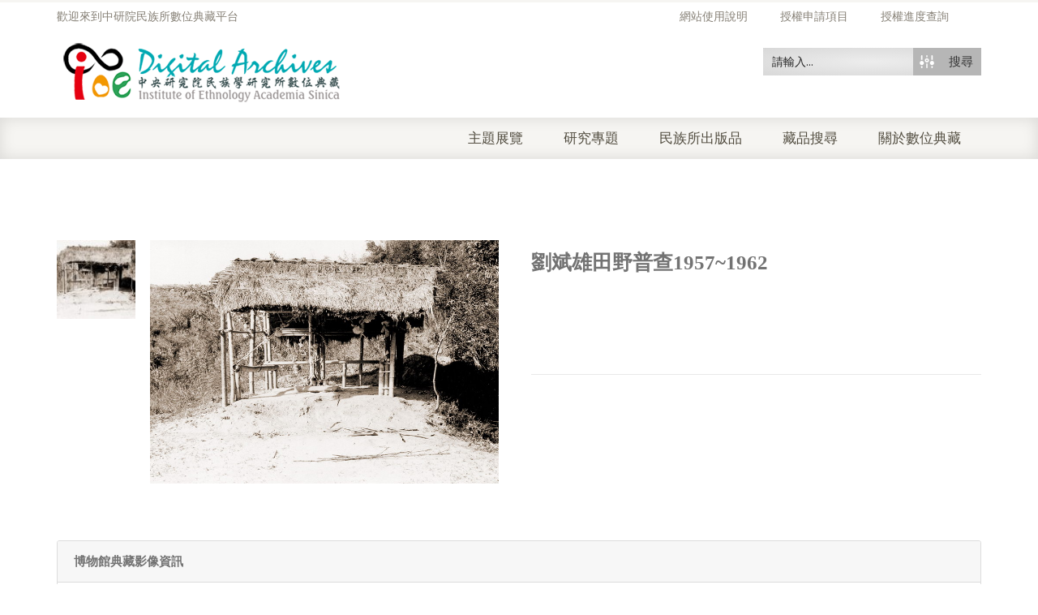

--- FILE ---
content_type: text/html; charset=utf-8
request_url: https://www.google.com/recaptcha/api2/anchor?ar=1&k=6LfivDYcAAAAACk_eYFiSzYor4TD32tzTYiJMFGs&co=aHR0cHM6Ly9pYW50aHJvLmlvZS5zaW5pY2EuZWR1LnR3OjQ0Mw..&hl=en&v=PoyoqOPhxBO7pBk68S4YbpHZ&size=normal&anchor-ms=20000&execute-ms=30000&cb=x9358jl65p8s
body_size: 49398
content:
<!DOCTYPE HTML><html dir="ltr" lang="en"><head><meta http-equiv="Content-Type" content="text/html; charset=UTF-8">
<meta http-equiv="X-UA-Compatible" content="IE=edge">
<title>reCAPTCHA</title>
<style type="text/css">
/* cyrillic-ext */
@font-face {
  font-family: 'Roboto';
  font-style: normal;
  font-weight: 400;
  font-stretch: 100%;
  src: url(//fonts.gstatic.com/s/roboto/v48/KFO7CnqEu92Fr1ME7kSn66aGLdTylUAMa3GUBHMdazTgWw.woff2) format('woff2');
  unicode-range: U+0460-052F, U+1C80-1C8A, U+20B4, U+2DE0-2DFF, U+A640-A69F, U+FE2E-FE2F;
}
/* cyrillic */
@font-face {
  font-family: 'Roboto';
  font-style: normal;
  font-weight: 400;
  font-stretch: 100%;
  src: url(//fonts.gstatic.com/s/roboto/v48/KFO7CnqEu92Fr1ME7kSn66aGLdTylUAMa3iUBHMdazTgWw.woff2) format('woff2');
  unicode-range: U+0301, U+0400-045F, U+0490-0491, U+04B0-04B1, U+2116;
}
/* greek-ext */
@font-face {
  font-family: 'Roboto';
  font-style: normal;
  font-weight: 400;
  font-stretch: 100%;
  src: url(//fonts.gstatic.com/s/roboto/v48/KFO7CnqEu92Fr1ME7kSn66aGLdTylUAMa3CUBHMdazTgWw.woff2) format('woff2');
  unicode-range: U+1F00-1FFF;
}
/* greek */
@font-face {
  font-family: 'Roboto';
  font-style: normal;
  font-weight: 400;
  font-stretch: 100%;
  src: url(//fonts.gstatic.com/s/roboto/v48/KFO7CnqEu92Fr1ME7kSn66aGLdTylUAMa3-UBHMdazTgWw.woff2) format('woff2');
  unicode-range: U+0370-0377, U+037A-037F, U+0384-038A, U+038C, U+038E-03A1, U+03A3-03FF;
}
/* math */
@font-face {
  font-family: 'Roboto';
  font-style: normal;
  font-weight: 400;
  font-stretch: 100%;
  src: url(//fonts.gstatic.com/s/roboto/v48/KFO7CnqEu92Fr1ME7kSn66aGLdTylUAMawCUBHMdazTgWw.woff2) format('woff2');
  unicode-range: U+0302-0303, U+0305, U+0307-0308, U+0310, U+0312, U+0315, U+031A, U+0326-0327, U+032C, U+032F-0330, U+0332-0333, U+0338, U+033A, U+0346, U+034D, U+0391-03A1, U+03A3-03A9, U+03B1-03C9, U+03D1, U+03D5-03D6, U+03F0-03F1, U+03F4-03F5, U+2016-2017, U+2034-2038, U+203C, U+2040, U+2043, U+2047, U+2050, U+2057, U+205F, U+2070-2071, U+2074-208E, U+2090-209C, U+20D0-20DC, U+20E1, U+20E5-20EF, U+2100-2112, U+2114-2115, U+2117-2121, U+2123-214F, U+2190, U+2192, U+2194-21AE, U+21B0-21E5, U+21F1-21F2, U+21F4-2211, U+2213-2214, U+2216-22FF, U+2308-230B, U+2310, U+2319, U+231C-2321, U+2336-237A, U+237C, U+2395, U+239B-23B7, U+23D0, U+23DC-23E1, U+2474-2475, U+25AF, U+25B3, U+25B7, U+25BD, U+25C1, U+25CA, U+25CC, U+25FB, U+266D-266F, U+27C0-27FF, U+2900-2AFF, U+2B0E-2B11, U+2B30-2B4C, U+2BFE, U+3030, U+FF5B, U+FF5D, U+1D400-1D7FF, U+1EE00-1EEFF;
}
/* symbols */
@font-face {
  font-family: 'Roboto';
  font-style: normal;
  font-weight: 400;
  font-stretch: 100%;
  src: url(//fonts.gstatic.com/s/roboto/v48/KFO7CnqEu92Fr1ME7kSn66aGLdTylUAMaxKUBHMdazTgWw.woff2) format('woff2');
  unicode-range: U+0001-000C, U+000E-001F, U+007F-009F, U+20DD-20E0, U+20E2-20E4, U+2150-218F, U+2190, U+2192, U+2194-2199, U+21AF, U+21E6-21F0, U+21F3, U+2218-2219, U+2299, U+22C4-22C6, U+2300-243F, U+2440-244A, U+2460-24FF, U+25A0-27BF, U+2800-28FF, U+2921-2922, U+2981, U+29BF, U+29EB, U+2B00-2BFF, U+4DC0-4DFF, U+FFF9-FFFB, U+10140-1018E, U+10190-1019C, U+101A0, U+101D0-101FD, U+102E0-102FB, U+10E60-10E7E, U+1D2C0-1D2D3, U+1D2E0-1D37F, U+1F000-1F0FF, U+1F100-1F1AD, U+1F1E6-1F1FF, U+1F30D-1F30F, U+1F315, U+1F31C, U+1F31E, U+1F320-1F32C, U+1F336, U+1F378, U+1F37D, U+1F382, U+1F393-1F39F, U+1F3A7-1F3A8, U+1F3AC-1F3AF, U+1F3C2, U+1F3C4-1F3C6, U+1F3CA-1F3CE, U+1F3D4-1F3E0, U+1F3ED, U+1F3F1-1F3F3, U+1F3F5-1F3F7, U+1F408, U+1F415, U+1F41F, U+1F426, U+1F43F, U+1F441-1F442, U+1F444, U+1F446-1F449, U+1F44C-1F44E, U+1F453, U+1F46A, U+1F47D, U+1F4A3, U+1F4B0, U+1F4B3, U+1F4B9, U+1F4BB, U+1F4BF, U+1F4C8-1F4CB, U+1F4D6, U+1F4DA, U+1F4DF, U+1F4E3-1F4E6, U+1F4EA-1F4ED, U+1F4F7, U+1F4F9-1F4FB, U+1F4FD-1F4FE, U+1F503, U+1F507-1F50B, U+1F50D, U+1F512-1F513, U+1F53E-1F54A, U+1F54F-1F5FA, U+1F610, U+1F650-1F67F, U+1F687, U+1F68D, U+1F691, U+1F694, U+1F698, U+1F6AD, U+1F6B2, U+1F6B9-1F6BA, U+1F6BC, U+1F6C6-1F6CF, U+1F6D3-1F6D7, U+1F6E0-1F6EA, U+1F6F0-1F6F3, U+1F6F7-1F6FC, U+1F700-1F7FF, U+1F800-1F80B, U+1F810-1F847, U+1F850-1F859, U+1F860-1F887, U+1F890-1F8AD, U+1F8B0-1F8BB, U+1F8C0-1F8C1, U+1F900-1F90B, U+1F93B, U+1F946, U+1F984, U+1F996, U+1F9E9, U+1FA00-1FA6F, U+1FA70-1FA7C, U+1FA80-1FA89, U+1FA8F-1FAC6, U+1FACE-1FADC, U+1FADF-1FAE9, U+1FAF0-1FAF8, U+1FB00-1FBFF;
}
/* vietnamese */
@font-face {
  font-family: 'Roboto';
  font-style: normal;
  font-weight: 400;
  font-stretch: 100%;
  src: url(//fonts.gstatic.com/s/roboto/v48/KFO7CnqEu92Fr1ME7kSn66aGLdTylUAMa3OUBHMdazTgWw.woff2) format('woff2');
  unicode-range: U+0102-0103, U+0110-0111, U+0128-0129, U+0168-0169, U+01A0-01A1, U+01AF-01B0, U+0300-0301, U+0303-0304, U+0308-0309, U+0323, U+0329, U+1EA0-1EF9, U+20AB;
}
/* latin-ext */
@font-face {
  font-family: 'Roboto';
  font-style: normal;
  font-weight: 400;
  font-stretch: 100%;
  src: url(//fonts.gstatic.com/s/roboto/v48/KFO7CnqEu92Fr1ME7kSn66aGLdTylUAMa3KUBHMdazTgWw.woff2) format('woff2');
  unicode-range: U+0100-02BA, U+02BD-02C5, U+02C7-02CC, U+02CE-02D7, U+02DD-02FF, U+0304, U+0308, U+0329, U+1D00-1DBF, U+1E00-1E9F, U+1EF2-1EFF, U+2020, U+20A0-20AB, U+20AD-20C0, U+2113, U+2C60-2C7F, U+A720-A7FF;
}
/* latin */
@font-face {
  font-family: 'Roboto';
  font-style: normal;
  font-weight: 400;
  font-stretch: 100%;
  src: url(//fonts.gstatic.com/s/roboto/v48/KFO7CnqEu92Fr1ME7kSn66aGLdTylUAMa3yUBHMdazQ.woff2) format('woff2');
  unicode-range: U+0000-00FF, U+0131, U+0152-0153, U+02BB-02BC, U+02C6, U+02DA, U+02DC, U+0304, U+0308, U+0329, U+2000-206F, U+20AC, U+2122, U+2191, U+2193, U+2212, U+2215, U+FEFF, U+FFFD;
}
/* cyrillic-ext */
@font-face {
  font-family: 'Roboto';
  font-style: normal;
  font-weight: 500;
  font-stretch: 100%;
  src: url(//fonts.gstatic.com/s/roboto/v48/KFO7CnqEu92Fr1ME7kSn66aGLdTylUAMa3GUBHMdazTgWw.woff2) format('woff2');
  unicode-range: U+0460-052F, U+1C80-1C8A, U+20B4, U+2DE0-2DFF, U+A640-A69F, U+FE2E-FE2F;
}
/* cyrillic */
@font-face {
  font-family: 'Roboto';
  font-style: normal;
  font-weight: 500;
  font-stretch: 100%;
  src: url(//fonts.gstatic.com/s/roboto/v48/KFO7CnqEu92Fr1ME7kSn66aGLdTylUAMa3iUBHMdazTgWw.woff2) format('woff2');
  unicode-range: U+0301, U+0400-045F, U+0490-0491, U+04B0-04B1, U+2116;
}
/* greek-ext */
@font-face {
  font-family: 'Roboto';
  font-style: normal;
  font-weight: 500;
  font-stretch: 100%;
  src: url(//fonts.gstatic.com/s/roboto/v48/KFO7CnqEu92Fr1ME7kSn66aGLdTylUAMa3CUBHMdazTgWw.woff2) format('woff2');
  unicode-range: U+1F00-1FFF;
}
/* greek */
@font-face {
  font-family: 'Roboto';
  font-style: normal;
  font-weight: 500;
  font-stretch: 100%;
  src: url(//fonts.gstatic.com/s/roboto/v48/KFO7CnqEu92Fr1ME7kSn66aGLdTylUAMa3-UBHMdazTgWw.woff2) format('woff2');
  unicode-range: U+0370-0377, U+037A-037F, U+0384-038A, U+038C, U+038E-03A1, U+03A3-03FF;
}
/* math */
@font-face {
  font-family: 'Roboto';
  font-style: normal;
  font-weight: 500;
  font-stretch: 100%;
  src: url(//fonts.gstatic.com/s/roboto/v48/KFO7CnqEu92Fr1ME7kSn66aGLdTylUAMawCUBHMdazTgWw.woff2) format('woff2');
  unicode-range: U+0302-0303, U+0305, U+0307-0308, U+0310, U+0312, U+0315, U+031A, U+0326-0327, U+032C, U+032F-0330, U+0332-0333, U+0338, U+033A, U+0346, U+034D, U+0391-03A1, U+03A3-03A9, U+03B1-03C9, U+03D1, U+03D5-03D6, U+03F0-03F1, U+03F4-03F5, U+2016-2017, U+2034-2038, U+203C, U+2040, U+2043, U+2047, U+2050, U+2057, U+205F, U+2070-2071, U+2074-208E, U+2090-209C, U+20D0-20DC, U+20E1, U+20E5-20EF, U+2100-2112, U+2114-2115, U+2117-2121, U+2123-214F, U+2190, U+2192, U+2194-21AE, U+21B0-21E5, U+21F1-21F2, U+21F4-2211, U+2213-2214, U+2216-22FF, U+2308-230B, U+2310, U+2319, U+231C-2321, U+2336-237A, U+237C, U+2395, U+239B-23B7, U+23D0, U+23DC-23E1, U+2474-2475, U+25AF, U+25B3, U+25B7, U+25BD, U+25C1, U+25CA, U+25CC, U+25FB, U+266D-266F, U+27C0-27FF, U+2900-2AFF, U+2B0E-2B11, U+2B30-2B4C, U+2BFE, U+3030, U+FF5B, U+FF5D, U+1D400-1D7FF, U+1EE00-1EEFF;
}
/* symbols */
@font-face {
  font-family: 'Roboto';
  font-style: normal;
  font-weight: 500;
  font-stretch: 100%;
  src: url(//fonts.gstatic.com/s/roboto/v48/KFO7CnqEu92Fr1ME7kSn66aGLdTylUAMaxKUBHMdazTgWw.woff2) format('woff2');
  unicode-range: U+0001-000C, U+000E-001F, U+007F-009F, U+20DD-20E0, U+20E2-20E4, U+2150-218F, U+2190, U+2192, U+2194-2199, U+21AF, U+21E6-21F0, U+21F3, U+2218-2219, U+2299, U+22C4-22C6, U+2300-243F, U+2440-244A, U+2460-24FF, U+25A0-27BF, U+2800-28FF, U+2921-2922, U+2981, U+29BF, U+29EB, U+2B00-2BFF, U+4DC0-4DFF, U+FFF9-FFFB, U+10140-1018E, U+10190-1019C, U+101A0, U+101D0-101FD, U+102E0-102FB, U+10E60-10E7E, U+1D2C0-1D2D3, U+1D2E0-1D37F, U+1F000-1F0FF, U+1F100-1F1AD, U+1F1E6-1F1FF, U+1F30D-1F30F, U+1F315, U+1F31C, U+1F31E, U+1F320-1F32C, U+1F336, U+1F378, U+1F37D, U+1F382, U+1F393-1F39F, U+1F3A7-1F3A8, U+1F3AC-1F3AF, U+1F3C2, U+1F3C4-1F3C6, U+1F3CA-1F3CE, U+1F3D4-1F3E0, U+1F3ED, U+1F3F1-1F3F3, U+1F3F5-1F3F7, U+1F408, U+1F415, U+1F41F, U+1F426, U+1F43F, U+1F441-1F442, U+1F444, U+1F446-1F449, U+1F44C-1F44E, U+1F453, U+1F46A, U+1F47D, U+1F4A3, U+1F4B0, U+1F4B3, U+1F4B9, U+1F4BB, U+1F4BF, U+1F4C8-1F4CB, U+1F4D6, U+1F4DA, U+1F4DF, U+1F4E3-1F4E6, U+1F4EA-1F4ED, U+1F4F7, U+1F4F9-1F4FB, U+1F4FD-1F4FE, U+1F503, U+1F507-1F50B, U+1F50D, U+1F512-1F513, U+1F53E-1F54A, U+1F54F-1F5FA, U+1F610, U+1F650-1F67F, U+1F687, U+1F68D, U+1F691, U+1F694, U+1F698, U+1F6AD, U+1F6B2, U+1F6B9-1F6BA, U+1F6BC, U+1F6C6-1F6CF, U+1F6D3-1F6D7, U+1F6E0-1F6EA, U+1F6F0-1F6F3, U+1F6F7-1F6FC, U+1F700-1F7FF, U+1F800-1F80B, U+1F810-1F847, U+1F850-1F859, U+1F860-1F887, U+1F890-1F8AD, U+1F8B0-1F8BB, U+1F8C0-1F8C1, U+1F900-1F90B, U+1F93B, U+1F946, U+1F984, U+1F996, U+1F9E9, U+1FA00-1FA6F, U+1FA70-1FA7C, U+1FA80-1FA89, U+1FA8F-1FAC6, U+1FACE-1FADC, U+1FADF-1FAE9, U+1FAF0-1FAF8, U+1FB00-1FBFF;
}
/* vietnamese */
@font-face {
  font-family: 'Roboto';
  font-style: normal;
  font-weight: 500;
  font-stretch: 100%;
  src: url(//fonts.gstatic.com/s/roboto/v48/KFO7CnqEu92Fr1ME7kSn66aGLdTylUAMa3OUBHMdazTgWw.woff2) format('woff2');
  unicode-range: U+0102-0103, U+0110-0111, U+0128-0129, U+0168-0169, U+01A0-01A1, U+01AF-01B0, U+0300-0301, U+0303-0304, U+0308-0309, U+0323, U+0329, U+1EA0-1EF9, U+20AB;
}
/* latin-ext */
@font-face {
  font-family: 'Roboto';
  font-style: normal;
  font-weight: 500;
  font-stretch: 100%;
  src: url(//fonts.gstatic.com/s/roboto/v48/KFO7CnqEu92Fr1ME7kSn66aGLdTylUAMa3KUBHMdazTgWw.woff2) format('woff2');
  unicode-range: U+0100-02BA, U+02BD-02C5, U+02C7-02CC, U+02CE-02D7, U+02DD-02FF, U+0304, U+0308, U+0329, U+1D00-1DBF, U+1E00-1E9F, U+1EF2-1EFF, U+2020, U+20A0-20AB, U+20AD-20C0, U+2113, U+2C60-2C7F, U+A720-A7FF;
}
/* latin */
@font-face {
  font-family: 'Roboto';
  font-style: normal;
  font-weight: 500;
  font-stretch: 100%;
  src: url(//fonts.gstatic.com/s/roboto/v48/KFO7CnqEu92Fr1ME7kSn66aGLdTylUAMa3yUBHMdazQ.woff2) format('woff2');
  unicode-range: U+0000-00FF, U+0131, U+0152-0153, U+02BB-02BC, U+02C6, U+02DA, U+02DC, U+0304, U+0308, U+0329, U+2000-206F, U+20AC, U+2122, U+2191, U+2193, U+2212, U+2215, U+FEFF, U+FFFD;
}
/* cyrillic-ext */
@font-face {
  font-family: 'Roboto';
  font-style: normal;
  font-weight: 900;
  font-stretch: 100%;
  src: url(//fonts.gstatic.com/s/roboto/v48/KFO7CnqEu92Fr1ME7kSn66aGLdTylUAMa3GUBHMdazTgWw.woff2) format('woff2');
  unicode-range: U+0460-052F, U+1C80-1C8A, U+20B4, U+2DE0-2DFF, U+A640-A69F, U+FE2E-FE2F;
}
/* cyrillic */
@font-face {
  font-family: 'Roboto';
  font-style: normal;
  font-weight: 900;
  font-stretch: 100%;
  src: url(//fonts.gstatic.com/s/roboto/v48/KFO7CnqEu92Fr1ME7kSn66aGLdTylUAMa3iUBHMdazTgWw.woff2) format('woff2');
  unicode-range: U+0301, U+0400-045F, U+0490-0491, U+04B0-04B1, U+2116;
}
/* greek-ext */
@font-face {
  font-family: 'Roboto';
  font-style: normal;
  font-weight: 900;
  font-stretch: 100%;
  src: url(//fonts.gstatic.com/s/roboto/v48/KFO7CnqEu92Fr1ME7kSn66aGLdTylUAMa3CUBHMdazTgWw.woff2) format('woff2');
  unicode-range: U+1F00-1FFF;
}
/* greek */
@font-face {
  font-family: 'Roboto';
  font-style: normal;
  font-weight: 900;
  font-stretch: 100%;
  src: url(//fonts.gstatic.com/s/roboto/v48/KFO7CnqEu92Fr1ME7kSn66aGLdTylUAMa3-UBHMdazTgWw.woff2) format('woff2');
  unicode-range: U+0370-0377, U+037A-037F, U+0384-038A, U+038C, U+038E-03A1, U+03A3-03FF;
}
/* math */
@font-face {
  font-family: 'Roboto';
  font-style: normal;
  font-weight: 900;
  font-stretch: 100%;
  src: url(//fonts.gstatic.com/s/roboto/v48/KFO7CnqEu92Fr1ME7kSn66aGLdTylUAMawCUBHMdazTgWw.woff2) format('woff2');
  unicode-range: U+0302-0303, U+0305, U+0307-0308, U+0310, U+0312, U+0315, U+031A, U+0326-0327, U+032C, U+032F-0330, U+0332-0333, U+0338, U+033A, U+0346, U+034D, U+0391-03A1, U+03A3-03A9, U+03B1-03C9, U+03D1, U+03D5-03D6, U+03F0-03F1, U+03F4-03F5, U+2016-2017, U+2034-2038, U+203C, U+2040, U+2043, U+2047, U+2050, U+2057, U+205F, U+2070-2071, U+2074-208E, U+2090-209C, U+20D0-20DC, U+20E1, U+20E5-20EF, U+2100-2112, U+2114-2115, U+2117-2121, U+2123-214F, U+2190, U+2192, U+2194-21AE, U+21B0-21E5, U+21F1-21F2, U+21F4-2211, U+2213-2214, U+2216-22FF, U+2308-230B, U+2310, U+2319, U+231C-2321, U+2336-237A, U+237C, U+2395, U+239B-23B7, U+23D0, U+23DC-23E1, U+2474-2475, U+25AF, U+25B3, U+25B7, U+25BD, U+25C1, U+25CA, U+25CC, U+25FB, U+266D-266F, U+27C0-27FF, U+2900-2AFF, U+2B0E-2B11, U+2B30-2B4C, U+2BFE, U+3030, U+FF5B, U+FF5D, U+1D400-1D7FF, U+1EE00-1EEFF;
}
/* symbols */
@font-face {
  font-family: 'Roboto';
  font-style: normal;
  font-weight: 900;
  font-stretch: 100%;
  src: url(//fonts.gstatic.com/s/roboto/v48/KFO7CnqEu92Fr1ME7kSn66aGLdTylUAMaxKUBHMdazTgWw.woff2) format('woff2');
  unicode-range: U+0001-000C, U+000E-001F, U+007F-009F, U+20DD-20E0, U+20E2-20E4, U+2150-218F, U+2190, U+2192, U+2194-2199, U+21AF, U+21E6-21F0, U+21F3, U+2218-2219, U+2299, U+22C4-22C6, U+2300-243F, U+2440-244A, U+2460-24FF, U+25A0-27BF, U+2800-28FF, U+2921-2922, U+2981, U+29BF, U+29EB, U+2B00-2BFF, U+4DC0-4DFF, U+FFF9-FFFB, U+10140-1018E, U+10190-1019C, U+101A0, U+101D0-101FD, U+102E0-102FB, U+10E60-10E7E, U+1D2C0-1D2D3, U+1D2E0-1D37F, U+1F000-1F0FF, U+1F100-1F1AD, U+1F1E6-1F1FF, U+1F30D-1F30F, U+1F315, U+1F31C, U+1F31E, U+1F320-1F32C, U+1F336, U+1F378, U+1F37D, U+1F382, U+1F393-1F39F, U+1F3A7-1F3A8, U+1F3AC-1F3AF, U+1F3C2, U+1F3C4-1F3C6, U+1F3CA-1F3CE, U+1F3D4-1F3E0, U+1F3ED, U+1F3F1-1F3F3, U+1F3F5-1F3F7, U+1F408, U+1F415, U+1F41F, U+1F426, U+1F43F, U+1F441-1F442, U+1F444, U+1F446-1F449, U+1F44C-1F44E, U+1F453, U+1F46A, U+1F47D, U+1F4A3, U+1F4B0, U+1F4B3, U+1F4B9, U+1F4BB, U+1F4BF, U+1F4C8-1F4CB, U+1F4D6, U+1F4DA, U+1F4DF, U+1F4E3-1F4E6, U+1F4EA-1F4ED, U+1F4F7, U+1F4F9-1F4FB, U+1F4FD-1F4FE, U+1F503, U+1F507-1F50B, U+1F50D, U+1F512-1F513, U+1F53E-1F54A, U+1F54F-1F5FA, U+1F610, U+1F650-1F67F, U+1F687, U+1F68D, U+1F691, U+1F694, U+1F698, U+1F6AD, U+1F6B2, U+1F6B9-1F6BA, U+1F6BC, U+1F6C6-1F6CF, U+1F6D3-1F6D7, U+1F6E0-1F6EA, U+1F6F0-1F6F3, U+1F6F7-1F6FC, U+1F700-1F7FF, U+1F800-1F80B, U+1F810-1F847, U+1F850-1F859, U+1F860-1F887, U+1F890-1F8AD, U+1F8B0-1F8BB, U+1F8C0-1F8C1, U+1F900-1F90B, U+1F93B, U+1F946, U+1F984, U+1F996, U+1F9E9, U+1FA00-1FA6F, U+1FA70-1FA7C, U+1FA80-1FA89, U+1FA8F-1FAC6, U+1FACE-1FADC, U+1FADF-1FAE9, U+1FAF0-1FAF8, U+1FB00-1FBFF;
}
/* vietnamese */
@font-face {
  font-family: 'Roboto';
  font-style: normal;
  font-weight: 900;
  font-stretch: 100%;
  src: url(//fonts.gstatic.com/s/roboto/v48/KFO7CnqEu92Fr1ME7kSn66aGLdTylUAMa3OUBHMdazTgWw.woff2) format('woff2');
  unicode-range: U+0102-0103, U+0110-0111, U+0128-0129, U+0168-0169, U+01A0-01A1, U+01AF-01B0, U+0300-0301, U+0303-0304, U+0308-0309, U+0323, U+0329, U+1EA0-1EF9, U+20AB;
}
/* latin-ext */
@font-face {
  font-family: 'Roboto';
  font-style: normal;
  font-weight: 900;
  font-stretch: 100%;
  src: url(//fonts.gstatic.com/s/roboto/v48/KFO7CnqEu92Fr1ME7kSn66aGLdTylUAMa3KUBHMdazTgWw.woff2) format('woff2');
  unicode-range: U+0100-02BA, U+02BD-02C5, U+02C7-02CC, U+02CE-02D7, U+02DD-02FF, U+0304, U+0308, U+0329, U+1D00-1DBF, U+1E00-1E9F, U+1EF2-1EFF, U+2020, U+20A0-20AB, U+20AD-20C0, U+2113, U+2C60-2C7F, U+A720-A7FF;
}
/* latin */
@font-face {
  font-family: 'Roboto';
  font-style: normal;
  font-weight: 900;
  font-stretch: 100%;
  src: url(//fonts.gstatic.com/s/roboto/v48/KFO7CnqEu92Fr1ME7kSn66aGLdTylUAMa3yUBHMdazQ.woff2) format('woff2');
  unicode-range: U+0000-00FF, U+0131, U+0152-0153, U+02BB-02BC, U+02C6, U+02DA, U+02DC, U+0304, U+0308, U+0329, U+2000-206F, U+20AC, U+2122, U+2191, U+2193, U+2212, U+2215, U+FEFF, U+FFFD;
}

</style>
<link rel="stylesheet" type="text/css" href="https://www.gstatic.com/recaptcha/releases/PoyoqOPhxBO7pBk68S4YbpHZ/styles__ltr.css">
<script nonce="lN3KuW7K3p7IVOkn-WbmUA" type="text/javascript">window['__recaptcha_api'] = 'https://www.google.com/recaptcha/api2/';</script>
<script type="text/javascript" src="https://www.gstatic.com/recaptcha/releases/PoyoqOPhxBO7pBk68S4YbpHZ/recaptcha__en.js" nonce="lN3KuW7K3p7IVOkn-WbmUA">
      
    </script></head>
<body><div id="rc-anchor-alert" class="rc-anchor-alert"></div>
<input type="hidden" id="recaptcha-token" value="[base64]">
<script type="text/javascript" nonce="lN3KuW7K3p7IVOkn-WbmUA">
      recaptcha.anchor.Main.init("[\x22ainput\x22,[\x22bgdata\x22,\x22\x22,\[base64]/[base64]/[base64]/ZyhXLGgpOnEoW04sMjEsbF0sVywwKSxoKSxmYWxzZSxmYWxzZSl9Y2F0Y2goayl7RygzNTgsVyk/[base64]/[base64]/[base64]/[base64]/[base64]/[base64]/[base64]/bmV3IEJbT10oRFswXSk6dz09Mj9uZXcgQltPXShEWzBdLERbMV0pOnc9PTM/bmV3IEJbT10oRFswXSxEWzFdLERbMl0pOnc9PTQ/[base64]/[base64]/[base64]/[base64]/[base64]\\u003d\x22,\[base64]\x22,\x22wpDClcKeczU+wpzCkEfDpmg8wr3Cr8KiwoMVPMKHw4dxCcKewqMOMMKbwrDCj8KWaMO0PsKuw5fCjXvDscKDw7oiTcOPOsK6bMOcw7nCrMO5CcOiZxjDvjQAw5RBw7LDn8O7JcOoEsOjJsOaN1sYVQHCnQbCi8KjBy5Ow5Y/w4fDhWltKwLCuAtodsOiFcOlw5nDmsO1wo3CpAfCn2rDmm5Kw5nCpgnClMOswo3DpT/Dq8K1wr1yw6d/w50qw7Q6FDXCrBfDhHkjw5HCoBpCC8O9wpEgwp5cMsKbw6zCmsOyPsK9wrrDuA3CmjDCtjbDlsKdESUuwoRLWXI7woTDonokGBvCk8K1AcKXNWvDvMOER8OUUsKmQ2fDrCXCrMOdTUsmR8Oqc8KRwpTDsX/Ds0kdwqrDhMOUR8Ohw53CuVnDicODw4HDhMKALsOIwrvDoRR3w4ByI8Knw6PDmXdkY23DiDZnw6/CjsKBbMO1w5zDvsKACMK0w5lbTMOhZsKAIcK7NlYgwplZwqF+woR0wonDhmRHwrZRQV3ClEwzwrvDmsOUGTEPf3F7cyLDhMOOwqPDoj5Kw7kgHyhzAnBZwok9W3koIU03Ck/ChAtTw6nDpxPCp8Krw53CgEZ7LnoSwpDDiFvCtMOrw6Z7w5Zdw7XDt8KKwoMvdTjCh8K3woEPwoRnwprCs8KGw4rDvH9XextKw6xVGFohVBPDtcKuwrtRS3dGQWM/wq3CtWTDt2zDpyDCuC/DpcKdXjoyw4vDug18w5XCi8OIAw/Dm8OHSMKhwpJnf8Kiw7RFBiTDsH7DrEbDlEp5wplhw7cCT8Kxw6k1woBBIjtIw7XCpg3DkkU/w5J3ZDnCuMKrciIlwokyW8OtZsO+wo3DhsKpZ01pwpsBwq0cI8OZw4I5HMKhw4toUMKRwp1hXcOWwowAL8KyB8OkPsK5G8OeZ8OyMSDCusKsw69zwq/DpDPCsGPChsKswrEtZVkkLUfCk8OywqrDiAzCscKpfMKQJxEcSsK5wo1AEMOKwpMYTMOIwqFfW8OuJMOqw4YBGcKJCcOlwr3CmX5Ww6wYX1jDk1PCm8KOwrHDkmY9OCjDscOTwro9w4XCtsOHw6jDq3LCiAs9On08D8ONwp5raMOMw43ClsKIV8KxDcKowpYjwp/DgWjCq8K3eE8/GAbDuMKtF8OIwpnDl8KSZDbCpwXDsXpWw7LChsOPw4wXwrPCn0TDq3LDuyVZR18ME8Ked8OfVsOnw7cOwrEJEhrDrGcPw5dvB1fDisO9wpR7RsK3wociSVtGwqN/w4Y6bcO8fRjDvEUsfMO0LhAZW8Kgwqgcw6TDuMOCWwjDixzDkTXCr8O5MzvCrsOuw6vDh2/CnsOjwpLDoQtYw73ChsOmMSJIwqI8w5oBHR/DsXZLMcOhwpJ8wp/DgC91woNhQ8ORQMKNwrjCkcKRwoXCk2sswox7wrvCgMOPwpzDrW7Do8OmCMKlwpvCpHVnDXYRLyHCiMKtwq1Fw612woQTCcKpecKAwpnDoCbCuyQBw559L2/Dn8KawqV6fm9MI8KYwoVHd8OIZndPw4YHwo1lDQjCv8OMwoXCpMO8Hx9yw4bDo8K4wo/[base64]/CpSRewrAYEsKXwozDkcKUTsOTw6rCpsKow4Z5QQDDpsKEwrnCjsKCSWvDrkF9wqTDoDA8w7TCiXfDpXRYYVJMXsOVYANkX2/DjmDCqcOdwp/CisOFKX7ClE3Cnio8UBrCrcORw7l5w7RewrQpwo91dQPCvFLDksOCd8OyPsK/[base64]/[base64]/CiMK/BsOIUBjDtMOPCHN1FX0Rc8ObFEUlw6p4G8O2w7bCoUZCBEjCiyvCizgsbcKKwolcX0o/UjPCoMKfw4k6L8KHUsO8SDpEw6RHwpvCoRzCmMOGw5PDocKRw7PDlRY0wpDCj2Efwq/DhcKrSsKiw4DCncK3WnTDgcKoYsKTLMK6w7xxA8OsQH3Dg8KtIwfDq8ObwoTDmcOeGsKGw5jDpU/CssO9esKbwpk8BQ7Du8OAGsOywoBDwqFfw6g5CMK9eX9Wwr9Qw5MqO8KQw7nDo1EqcsOURAB6wrXDhMOswqI1w5sSw5k1wp3Di8KvY8OvOsOFwoJOw7/[base64]/CsMKGwrPDoQUOF8O3w5PDpMO1w58xFwwpb8Ocw73Du0J6w5t+w6LCqRV5wqfCgW3ClsK5w5nDk8OqwrTCrMKpWsOmCMKvccOiw7ZqwplywrJ2w5jCv8Omw6MIVsKDRWnCnSTCvxjDtsKVworCpnbCtsKgdTB4cSnCpxHDvcOyGcKzRnPCo8KeCkswUMOybV/CtsKdK8OAwq9re34Rw5nDnsKhwoXDkC4cwq/DjMKdFMK/BcOuAwnDmm00eSTDhTbCt17CgHRJw65qIMO9w5h0C8OCQ8KJBMOYwpATO3fDm8K+w4xKHMOgwptcwr/ClzpQw6HDgxlILn10AyzCnsK8wrt1wr7CtcOYw6xUwp/[base64]/Cjjt/wrTChsO+FwhKw4J9wr7CpcK3wrAQJMK0wrs2wqTDs8O+W8KbFcOfw60QRDbCncOxw41EHRHDuUfChAs7w5rCpGQIwq/CpMKwPsKDXmAGwqbDg8OwKVHCpcO9EWXCkxbDtRDDiQsQcMOpHMKnfMOTw69fw5dLw6HCncKrwoDDoj/[base64]/wpQkw5TDjSEIFAs+w6rDi2U/w4bDkMOlAMOrw41mTsKIL8OTwoI+w6HDmsOuwp/[base64]/TsOKwog7AXbDtgvCj8OgwrXClcK3w4HCs0rCssOcwosVRMKZYcK1TSU0wrdBwocTXE5uDsO/fWTDiXfDtsKqTkjCgmzDjWgJTsO2wq/DlcKEw4Zjw5xMw41aWMKzdcKIZsO9wr9uWsOAw4UrG1rCncKXZMOIwqDCkcKdb8KEDCHDsUdKw71GbxPCvA4WIsK5woHDr1XDkzRlCsO0WjrCoyvCg8OxXcO9wq3DkFwlBsK2PsKMwoo1wrPDolvDjB0Bw43DtcOaXsO6F8Kxw5d/w7BFesOeOTMhw4oiNxXDncK6w5N9M8ORworDsW5GJsOrwoDDssOrw4HDgFgUecOMLMKkw7RhNFIywoAbwoTDrcO1wqtHUH7Dnh/Dq8Ocw65+wrtZwqvCihlOI8OdcxFLw6PDs1PDrsOLw7YRwqPCmMOzf2RHW8Kfw57Co8OnYMKHw4Fiwpsywp1yasOKwrDCp8KMw6/CpsKzw7oeBMOXbETDhzo3wo8kw6UXWcKmFX1gBwrCtcKnFw5IBkR+wrMwwq/CliTCgEpMwrF6FcO5RMKuwrt2S8OBDGFEwrbCvsKoK8Ogwr3Duz5/QsKqw4TCvMOcZjPDgMOMVsOzw6bDssKSe8OBSMO6w5nDoSg4wpEVwqvDqDwaasOFYRBGw4rCrhXCucOBVsO/Y8ODwozCv8O/cMK5w7jDv8OIwpVBVn4Mwo3CuMKew4ZnRMOQV8KpwrdYJ8K9wplJwr3DpsOYfsOSw4TDtcK9EXbDsgHDusKWw4vCs8K0cFp/KcOPacOrwrU/wpQ+VnMmDWlQwpDCmQjCo8K/SSfDsXnComojTHbDmi8EC8KEPsOqHmTDqWTDv8Kgw7ohwr0VHUDCuMKqwpcaA2fDug/Dt3VgF8Oxw5nDuU5Cw7jCosOEEXYMw6/DqMOQYFXCk0wKw7BddMKKQ8Kdw5DDuAfDv8KzwofCk8KxwqR6QcONwpLDqiY2w4PDhcO4fDXDgkceNhnCugLDmcODw41qAyTDpnPDt8KHwrRfwpvDmEbDnH8YwonCg33Ck8OmGQEgFGTCuAHDtcOTwpXCgMOiZVbCq1fDisK+acO/w4bCnBZ1w44VZ8OSbxUvK8OFw5Eswo3Dinl6TsK3Bxh0w6nDq8KuwqvDisK2wr7ChcKIw6B2I8KywpVTwrbCg8KhI2wlw7XDr8KbwoLChcKyWsKww7JWBkBnw5o/w7lQLEYhw6cqLcKmwokoADHDiw9mS1LCjcKpw7bDgsOww6BKNAXCmjHCqwXDtsO2AwPCnAjCmsKew7VHw7TDlMKSRcOEwrA7BlVYwrPDj8OaYVxjfMO/b8ObeETDiMOew4JGEsOdRSkuw5bDvcKvQ8O9w4/Cn0TCoEd1ci8rIAnDv8KpwrLCmWMwY8OZH8O8w7LDjsO9KMOQw5ACIcKLwpkfwptXwp3CoMKhBsKdwofDm8KtIMOhw5TDr8Oaw7LDmGnCrA1Kw71QK8KrwpfCsMKVf8Kyw6XDpMO/Yz48w7jDisO/IsKFUsOXwrohc8OHI8ONw6RQScOFQSx4w4XCjMOFWmxqDcKww5fDnw56fwrCqMOtCsOCenlQc0TDj8O0PxxBYRwcCsK8fFLDgsOkDsKAM8Odw6PClcODcGLCo05zw7nClMO+wrjChsKERAnDkmfDn8OfwrkETwfCrMOSw7nChcKFLMOSw4EHOm/CvWFhAhvDocOgGQDDhnrDqwRXw6B3AgrCk1Qsw4LDpwoswo/[base64]/CvVtcYsOiwpbCssO8w6vCr0Zew7cgKQnDuA3CkkDDhMOORCMPw7/DtMOcw4/DvMK/wo3DlcK2GijCuMOQwoLCq2JWwovDkHrCjMOfRcKSw6HCh8KERmzDqU/DvsOhCMKQwo/[base64]/DhmkGw5Vuw6duw7jComcnM2xBwodfw5bCh8KxR28sVsOWw4IKGkF/woEjw4QCI1AgwqLCim3DskQyDcKVOhfClsKmLw9sbXTDtcO0wo3CqyYybsOlw6HCthdqLk3DjQTDqSwiwrdHMMKAwpPCo8KqBi0qw43CqGLCrAVjwp0Pw4LCryI+ahsQwp7DgMKtbsKsLDzCqljDqcO7wq/Csm4Ya8K2Mi/DvxTCjsKuwoRKcCHDrcKCbQdbCgvDn8OGwoVow4zDq8Oew6vCs8KtwpXCpTTDhkQzG1x2w4HCpsK7JTDDj8OMwqVMwoDCgMOnwozCkMOww5jCusOow6/Ci8KqFMKWR8KrwpLDhVtCw7HClAk3Y8O3TAQoGMOXw4BUwoxZw4rDvcOrBUV7wqodTcOOwq52w7rCqnXCpUPCsj0cw5rCgXdZw41TcWfCrVHDncOXCcOGZxo+eMOAOsO8I0vDpxDCvMKsSRrDqsONwr3CrToQf8OgcsO0w6UtfMONw7bCpAsCw6XCpMOBGB/DixXDqcKVw4XCjQvDmEl/C8KqOX3CkUDDrMKJw4A+a8KXMz42XMK8w77CminDisKqB8OGw6LDsMKAwoEXYTDCrh7DiSMaw5NcwrDDi8KFw6DClMKww4rDiCFsX8OvYxciUHXCumI2wrvCpgjCqmjClcOlwqlvw4U1F8KWY8Off8Khw7ZFdBjDlsKOw61pG8OlRT/DqcKvwoLCpsK1ZBzDo2cGfsKTwrrCgFXDsC/Cnx3CmsKrDcOMw60jKMOAfiIKEMOywqjDrMOdwoU1TEHDqsKxw6jCvXnCl0PDs1o/[base64]/CjmPCgRIowolmw6DDqcKrw4/CrnHDoMKkwq/CkcOww5wRB8OgLMKlMiFPa14uccOmw4NQwr4hwpwcw4hsw4pdwqh2w6vDkMOBXB9IwrBEWyrDgMOFMcKSw7/CkMKWH8OtSD7Dgh3DkcKiZVzDg8OmwofCmMKwesOha8KqHsKUa0fCrcKUVUw+wodGbsOMwq4YwpTCrcKrHz5gwo89a8KOYsKFMTbCkW3Do8KMFMOjVcK1csKgSTtmw68wwpkPwrlYcsOjw5zCm23DksObw7bCq8Kcw53DiMKywq/DpsOWw4nDqiszTmtAX8KawrAtOG7DnCDCvSrDmcKSTMKtw40uIMK2NsKiDsKIfndAE8O6NFlNNzjCuyvDuT1wNsOmw6vDtsKvw6cjCXzDoncWwojDmD/Ct14CwqDDvcKIPBLDgEHChMOlMXfDjC7DrsOpLMOOGMKAw7HDlcODwo4Vw5bDtMO2NiTDqmLCoUjDjm9/woXCh1c1SmICNsOBe8Oqw4DDvcKdF8O2wpEZCMORwr/Dn8OUw7/DrMKjwqHCghTCrjLCrGlPMA/DnxjCvCjCm8O9M8KAV0tlCXDChsOKEVXDssOYw5PDucOXIhQ9wpfDiy7DncO/w7Z7w6JuVMKgOcK0McOuPCzDlEzCvcOtCRphw7NuwrZawoLCtVkgPVA5AMOdw5dvXCLCgsKYBsKYGsKew5FdwrDDoSzCgGTCmCvDmMKuFcKIG29qGTRnTcKeC8OcAMO+O0pBw4/CrmnDgsOWX8OVwpDCtcO2wrI4SsKjwrDCogDCqcOLwo3Ctgh5wrtww7TChsKRw67CkV/DtDEgwrnCjcObw4dGwrnDrisNw6XCmFp/FMOXPsOSw481w5drw63CssONQl1Sw61yw4XComTDhWTDqk3Dhjguw4V6d8KWWEfDrAkbXV4tWMKtwqbCtE1gw4XCsMK4w4nDpGcEM1Nvwr/Dp0LDuAYROjIcSMKdwoBHf8O2wrzChw0UFMKTw6nCpcKFRcOpK8Oxw4J8UcOkJTwUE8Kxw5nCucK0wr59w5QQT1LCvCfDu8OQw6fDrcOnJSJ7Z28gEkvDiErCjTbDmTtawpfCgFHCtjfCmMKlw7MFw5wiCWBPEMOYw67DhTcuwpXCvgARwqvCoWdaw4IEw7V/w64Kw6PCncKcK8OOwqxyX1xZw4HDg3rCq8KRT29BworCmDE5B8KKFScmARNMKMOxwpLDo8KLccKkw4fDhBPDpwHCuDQPwonCqmbDoUfDpMOoUnMJwpLCtDbDuSfCisKsc3YdesKuw655NhvCg8K2wovDmMKnV8ORw4M/cChnfi/CiCTCgMOKD8KJbUzCiXdbUMK6wohPw4JjwqDCvsOmwpbChMODBMOaZQ/[base64]/DtVHDp0nDkwbDlEHCkSTCqsOowpUcw6ZGwofCuk9Bwq9zw6TCsXPCi8KQw43DhcONb8KvwoZNEUJpwp7ClsKFw5cNw63Dr8KiB3LDiDbDgXDCh8O1RcOLw6lRw5ZRw6dAwpkEw4dIw47DisK0b8OYwrLDh8Kca8KRS8KDG8KWEsO1w6zDl2lQw4I7wphxwpnDrSfDqV/CniLDvkXDoAPCvBgOX2gvwp7DvjTDlsO8UgA2CV7Dt8KEGnvCtzTDmwjCo8KOw4vDssKIdGXDkxkrwqwlwqVqwq9jwoF/TcKJLnZ3HwzCq8Knw6lxw70sFMOqwqxsw5DDl1/[base64]/DtBPCh2UkIcKRw7N/w55HMQwXw47DmcKOTcO1fsKSwoBcwpnDqW/DjMKLOhTDpRjCjMOUw6J2MxbDtmFhwqIgw4UxKkLDjsO0w5xLKHrCsMO+SA7DsmQLwrLCri3CrWjDjgw5w6TDlxvDujxTNDtxw5TConzCusKLf1BgN8OxPkTChcOpw6XDtBjCucK3UUdZw6pEwrtFUjbCiATDv8Oow6gOw4bChA/DnixlwpvDvQdJFF9jwp9rwprCtsOzw6sDw7F5S8OZXEQeECxfZ3bCqsOxw7USwo09w4XDmMO0FcKbf8KPXm7CnHLDpMOHZxgzNURSw6Z2I3nDisKgdsKdwo7Cvn/[base64]/Cv8OtwpcRB8KkWATCrxDDm8OAwo1WFcK6OBLCqirDtMOgw4bDlsOeYDnCk8ORIyDCo1AWWcOMw7PDgsKOw5QFFU4IbEXCk8ObwrszXMOgKmLDhsKnKmjDsMOswrtIdMKaF8KOccOdKMKNwpEcwqzCnB9fwq54w7XDgx5bwqHCsUESwqrDtVtPCMOOwq9xw7/DkHPCk08Mwp/ChsOhw6nCncOcw7lUKEV5Qx3CoxdScsKKb2fDi8KBZ3RvecO/w7o6UBhjRMO+w67CrD3DvMOuFcO/VMO4ZMKkw61+fRQnWzsWQgFpw7rDnEsyCjhSw6Yyw50Vw4bDk2dTVDJ4KGbCqcKaw4NHDTcfNsOpwrHDozzDrMKkBHXDvS5jFmkVwrPDvVYIwoxkbxbCgMKkwobCki/DmFvDgi8Dw7TDvcKZw4A5w79kYEzCoMKlw7fDl8ObRsOFXsO6wo5Vw6UHfRjDlMK+wrPCiDIyXWnCvcOEe8O3w58Kwo3DulUYAsKJYcKnbRDCmRcmT2rDrHTCvMOkwpdNN8KDRsKNwpxiO8KifMOTwrrCiiTClsO/wrR2acO7YGoVCsO0wrrCisOLw5jDgEZSwrh2wpjDm2gcLwN/w5XDgxTDmEsYWzkKES58w6PDmwN+Dwdfd8Khwrg5w6zCl8OPTMOuwrlmZMKyDMKsV1hpw6TDlwzDs8O/woPCg3XDkGzDqjFLVzExfTcyS8OswolrwpJTIh4Mwr7ChRNEw7/CrTlpwoMROhXDlmoOwprCj8O7w6AfImnCpTjDj8KHM8O0wrfDhn1iNsKGwovCscKtA0V4worCrsOpEMO7woTDhnnCkwxnC8Kuw6TDl8KyZsKYwoIIw6gOECjCscKuPkFRNC/CpWLDvMKxw4/CicOfw6zCkMOESsKbw7bDoxrCk1PDnXQqw7fDn8KjbcOhLcKpHFwLwowOwrEoXDjDnxtYw6zCiyXCux5tw5zDoUDDu1Rww6bDoz8uwqkSw4jDjjvCnh8dw7HCtmVdEF9VUQDDlzMHMcOlFnXCu8O5SMOKwqojG8K/wqDDk8OFwrXCikjCmVAKFAQ4E20Zw5rDqRt/dgPDpn1gwqPDj8Oew4JnSsK8w4nDk1kjIsOrHz/CvHDCmEwRwrjCnsKsHRdcw4vDq3fCpMOPH8K9w4cLwpUhw40NfcOUMcKHw7TDncK8FQZ3w7vDnsKnwqMIacOGw5/CkR7CqMOpwrk3w5zDqcONwqbCs8KFw6XDpsKZw7FKw6rDncOpQ2Yca8OlwonDrMK2wooDNBpuwq1GTh7CpgDDtMO+w67CgcKVSMK7FQXDtXUNwqh4w5l0w5rDkB/DlsOxPBLDu33CucK4wrrDpBjDlGDCpsOtw70eOAjClGsZwp5/w5snw7B5LMOQLwN1w7zCjMKXw6DCsyzCvx3CsH3Cg1bChBtzd8O0GFViY8KBwo/Doiw8w47DvgvDqsKsJ8K6M1DDmMK3w6HDpCrDihYTw67Cvis0ZxVmwppQKMOTGcKUw6TCh2zCrU3CtcKPeMK8EghyHwZZwr7DmsOGw5/DuENofSbDrQceVcOPVQ9VckTDj3jDiX0VwqRuw5cpasKAw6Vbw4M6w6s9ccOJSjECGRfDo3PCrCwqUiA9ARPDq8Ktwos3w6XDocO1w79GwoHCj8KRFiF2wrnCuhbDtX1EdMObVsKawpzCnsKewonCmMOFf2rDmMOVY3/DiBV8WzV3w7J/w5cJwrLDncO5wpjCmcK2w5ZcBC/CrndWwrfDtcOhWQ8zw6Jqw4xYw6bCuMKjw4bDl8OUSBpIwpIxwollfwnDvsKnw6Mrwr9DwqpjdgXDrcK1MyILCC3DqcOIOcOOwpXDo8O4WMKDw4oBGMKuwrETwqbDs8KtVWNYwrwtw5lLwrAaw7/[base64]/DmXDCksObXMKYD8KzwqbDoUVFVkdoUMKlccKcIcKZwp7CnsKCw7ENwr13w7XCvVQKw5HCsRjDqVHCvGjCgEgdw67DnsKON8K5wodPa0QVw5/Cl8KnCGnCjTNpwqcqwrR5bcKgJxEUcsOpLHHCmEdLwrwvwp7DhcOwVcKYfMOYw7t0w7/CpsK6PMKjCcKrEMO6cEQMwqTCjcK6cwvCk0nDjcKteWReRjggXiTCrMOiZcOew5lzTcKcw4BDRHfCoD/DsEPDhSHCm8OUfi/CpMOaM8KJw4EkZcKgfU7CvsKlawQhAMO/[base64]/w61/wroHHRLDmAcbwqYlw4tAPUhrwrrCisKwOsOEUUzCgEE1wrbDiMOPw4PCvlhGw7DDtcKyXcKXag9Tc0fDkHcRPsKPwqPDvhJjHW5FdgzCvXHDsCUvwqQqMEbCjwXDpHFDDMOiw7/CumDDm8OaHy5Ow6NhXUpsw53DuMOgw4sYwps2w51AwpHDshIwU1PCiXsQYcKPAMKMwrHDvx7CqzTCpCIcUMKzwpBSBibCp8OiwrfCrxPCusOSw6HDrEErICXDoSDDm8K1wpNRw5bDq1NxwqvDqGUiw53Do2h0LsOeb8O6JcKUwrgMw7LDosO/Pn3DhTXDgjTCnWzDrlrDhkjClBDDtsKFO8KNMsOeRsOdUkjDjSIawo7CvjcYfB5CNjjDuznDtjPChMK5cW1zwpJJwrJkw7nDrMKBekM0wqjCmsK5wrHCkcK2w67DtsK9QgPDgB0DIMKvwrnDlBYjwpxXRUHCiBk2w4jCs8KnOB/Cg8K+d8O7w4HDtxAdPMOHwrHChCV1KsOyw6BVw45Sw43DhwTDpxECP8Omw5ULw4A4w5QyQMK9fTvChcKXw7AnHcKwO8KcdE3CrsK7chQKw5liw57CqMK7AHDCnMOHXsOzQ8KHesO7esKlMsONwrHCtxRDw4pFJMOvEMK/w4lnw79qLMOjaMKoVMOhDsK/[base64]/Cj8Osw7PDs8KUa8O+w4LCsho6w5c/[base64]/[base64]/CrnDDqsOKNkDCosOiPsKBMsOCw77DoSxzLMKEwrrDmsKOFcOzwrk9w5HCjBoAw4AXScKewrfCicOyGMOgQ0LCvUcXexJjUwHCrwvCksKtT38xwpnDllBfwr3DocKIw5rCpsOZGE7CugTDhw7CoDNPY8KHJB46wqrDiMOGDsO4RWILUMKsw7kXwpzCnMOoXsKVXW/DqRLCp8KRF8O2OsKcw54Yw6XClTQDS8Kdw6oywoBtwo0Cw7FSw7EzwovDksKuHVjDsEk6ZS/[base64]/CoCPCq8OfQH3CtcONwpbDhkY2w41MwovCvnHDoMOXwrMbwoh9DBzDoCbCicKFw4kQw4XClcKlw7nCisKfGDplwqvDvE0yImXCrsOuFcO4ZsOywqFsSsOjIsK+wqAVF3F/AiNlwoPDrHnDoXoaFcOgaGrDk8OSJFXCjsK3EcOsw5FXOljCmD4jciTDoCpwwpdSw4TDu2QiwpUcAsKfe1I/A8OVwpcJwqJkCRlCFsKswowxF8OuT8KPUcKrVifCh8K4w6dhw57DlcOTw4XDn8OaVgLChsKtD8OQH8OZXyfDlDrDgsOHw53CscOzw7NswrrDmMO8w6bCo8K/U3lsNMKmwoBEw6vDm3JiJFbDskwBEMOjw4fDlMOlw5MrUcKRNsOGXsOCw6bCph1FIcOHw5PDqVjDhsOFWyYgwqXDrBUsLcOqfB3CqsKfw6QlwpVuwpvDmgRew63DvMOyw6HDvGtPw4/DsMOHCkR9wprCmMKyb8KYw4p1LUhlw70nwrjDmVc7wpXCmAN3eTHDnwfDmnnDp8K0W8OpwrMsKj3ChxXDoQrDnB7DvgZiwqtFwoNUw57CjRDDjzjCqMOyUHTClEbDhsK3IcOdNwtLJUHDhHkQw5HCsMKgw5fCj8OhwrnDoCLCg2/DvEbDgSPDh8KrW8KGwpIjwr5hcUR1wrPCgHpAw6g1MlZ5w790BMKIMDfCr0tswrwqZ8KkCMKCwrsTw4fDgcOzPMOWF8OHR1caw7fCjMKta1had8KEwrA6wo/CuSjDjVHDh8KewpIyZhorQVgxw4x+w745w6Rrw7tSL08BInbCqS0+wohBwop1w6TDjsKJwrDDtDHCpsKwNBnDhjHChsKiwox/[base64]/w783T8OMw53DhsO0aQg6wpPCtMOOWsKrWXMSwphqSsOgwpZPDsKwEcONwr4QwrjCnHwaOMKQOcKqFmDDisOSQ8OZw67CtysWDml8Lm0EIxMQw4rDm35/QsKNw6XDt8OIw5HDgsOKfMOowoHDlsKxwoPDoyNIT8OVUQHDo8Oxw54hw4jDmsOWY8K1dyDDgxbDhmtsw6vDk8Kgw71XH3Y7bMObaQ/ClcO8wofDkEJFQcOPdgLDlEl/w4LCu8OHaQbDpC15w6rCq1jDhgRZfhLCjDxwAhEgIMKTw6jDnTXDpsK1WmYkwqtpwoLCsn0AH8OeJwPDpy06w6jCrUwZQMOPw5TCriFKUzrCi8KEXD8nIRzConsNwr9Nw59pZHV3wr0UGMOfLsKRGyxBFh8Rw53Dt8KsSG/Dgz0ESyzDslJKesKICsK0w49senpmw4kCw4/ChQ3CqMK8w7AgbnjCncKyeVjCuCklw7B3FBtIBiNfwrXDpcKBw7fCgsKxw5LDiEDDhlphM8OBwrdpYcKQNkHCn2VewoPCssKZw5/DncOVw4LDgS/CliHDhsOHwpgZwpTCm8O0d0VKdMKGw4/DgG3DixLDiQTDtcKYMQpmPG0EXmddw6UBw6p+wovCp8KNwqNHw5zCj0LCqT3DkW4zCcKaLx0VJ8KMDsKvwqfDtsKHN2Nqw7vCo8K7wqlew6XDicK4VUDDnMKnd1fDkk1iwoJPecOwS2JJwqUQwpM7wqDCrxTChQh7w5PDocKzwowZc8OuwqjDssKewpDDuF/CogdWCRTCosOtVwQ3wp5Uwp9Dw7XDmglGGMKySXgEPV7CqMKrwq/[base64]/ClzXCscO3BMOOw5jDs8OSdDvDt0bDosOHwpQBNxI/w6Qbwr81w73CrGXDvQ0XJ8OAWwt8wo7CpRvCsMOoG8KnI8ORNMKWw5TChcK6w7l6HRFTw5XDosOAwrHDi8KBw7oLP8KIecOuwqxjw5zCj1fCh8Kxw7nCnXbDqFtfIynCq8OPw4hJwozCnnXCrsO8JMOUP8OpwrzDisOsw59nwr7CmTTCrsKXw7HConTCksOmKMK/JcOgQkvCssKYXMOvCzdqw7Biw7fDmA7DmMKDw70Two8Ybi5vw4/DosKrw7rCj8OJw4LDiMKdw51mwrUPCcOTfcOPw7fDr8Khw5HDlsKiwrEhw4bDnjdWb0IrfsOMwqQ/w4LCoi/DswjCusKBwonDk1DDucO0wotnw6zDpkPDkiE9w7hbPMK1UcKCIhXDiMO4w6QZLcKUDA88T8OGwo03w57DilLDk8Ovwq55Il9+w5wSTjFtw7JaIcKhHE/CnMOwU0bDg8KNTsK7YyjCqjDDtsOjw5rCjMOOUABew6Zkwr83C1paBsOgEcKrwq3Cm8OiFmXDisOtwr0Awo8xw491wpnCu8KjQ8OUw5jDq2vDj3fCu8KbCcKFPxg7w6DCqMK/[base64]/DtcO2Bx9MdMO7w6PCl3nCi1AnwrAVasKWwq3CpMOoHSYmXcOtw6XDll0KRsK1wqDCuXXDjsOIw6hhZEtNwp/DuVHCtsKQwqcuwpTCpsKkwrnDvxtHWWzDgcKKbMKKw4XCqsKfwoJrw4vCkcKYbCnDpMO3IT7CvMKTaBzDtQPCgMO7WjbCtmTDssKNw4F9DsOoX8KLE8KDKyHDkcO4YsOhHMOhZ8K4wqjDiMKhXiRxw4LCscOpCE3CjcO3G8KiEMO6wrZ/wp0/cMKNw67DjsOCZcO5M3bCm0vCmsOSwqggwq13w7tRw73CkHDDsFPCgxXCtBrDhsORWcO5wp3CtcOkwo3Dv8Oew7zDvRIlJ8OAVWzCtC4ow5zCvE98w5dGAXjClxXDjXTCgsOOc8OaVsOcfMOSNjh/XS4+wrhQTcKtw4vCiSELw41YwpHDqcOJP8OGw55twqrDjhjDgjwTDw/DgU3CrRYxw69Ew6dXTUbDmsONw5PDisK2w5AKw7rDncO2w6ZIwpspYcOaGcOaOcKiM8Oww43Dt8OQwpHDqsOXBGgmMglywqDDscKUCgnCkFJ6VMOJYMKhwqHCj8KkGcOFesKBwrnDvcOQwqPDicOUOwh6w4pswrw/GMOYH8OiSMOEw6xFLcKvL1TCoxfDsMKPwqkEf3XCiBrDpcK6TsOFbcO6PMO6w4dhG8O9QQFnXCnDr3XDucKiw4d/HHbDhzktfD98XT00F8OEwqrCm8OZXsK0S2cVP13Cs8OLRcOvGcOGwpMaXcOuwotiHsK+wrYdHyEJGFgBRGIFbsORAlHCrWfChwg2w4RmwpjDjsOfS1c/[base64]/DjMKwwrzCllXCrcKGw7ERGmvCusKvacOfwpjCmhdMw7zCp8OSwq0TKMORwpdjUsKJZjnCi8OmfizDoE3CmjfDqyPDjMOHw4wZwq/DolVvDGJNw77DnWzCvhN+PRk+FcOQeMOydlLDqcOYOE83cT7DtG/DssOvw4IFwpvDlMKdwptZw7U7w4rCvxjDvMKsdkXCpnHCjGpUw6XDocKFw7lBX8Kgw4LCpUU9wr3CmsOMwoJNw7/Cin9nGMKcQzrDucKqI8KRw5ILw4UVPEbDosOAAQLCoyVqwrQxCcODw7jDoi/Cp8Ktwppyw5PDjQE4wr0Xw7LCvT/Drl3Co8KFw6bCui3DgMOxwp7Cs8Otwogdw6PDhBVLFWJTwqkMV8K6f8K1FMOzwrtdejTCvFvDlwnDvcKRdXjCtsKJwr7DsX4ew6vCtcK3KwXDiyVRbcOTOwfDnBhLQG4DdsOqPWBkdE/[base64]/Cq8OWQcOewrlmw5bCrcOFe8KAw47DnsKyTCjDhcKQTsOvw6bCtFR1wog4w77DpsKuXngiwqnDhB8sw7XDh2LCg0Njbk7CpcKMw7/[base64]/wpkUasOhw6nCrXI3fMOHOUfCicKHVcKJw5EMw4Jaw7BZw4ICN8O/[base64]/CgEPCvATDs8KEbD3DmTh/LxzDnsKWQxItSRbDpsO7eAZiU8O1w78RRMOLw7/[base64]/DvmPDnBHCusKdw5tvwopvLFccwqPDqMOmw6bCqR8qw7bDiMKUwrVmVFxnwp7DugDCmA1Tw6bDmCjCni1Rw6bDqC/CqjArw6vCr2jDncOYasOdA8K7wqXDhgLCocKVCMO7UmoQwo3DmVbCr8KWw6jDsMKja8Oiwo/[base64]/[base64]/DjsOGG2N2YMKbU13DjEzDtcKOPFsPTDDCssKqDkF9Jxoew50ew7fDjiPDv8OZAsONOEXDqMOkAyjDjsKjMCMqwobCt1vCk8OwwpXCmsKEwrQZw4zCl8O5WQnDslbDsEZdwooww47DgxJKw6LDmWTCriAbw5fDvB0xCcO/[base64]/wq8WLsOnFkRWSQbChcKewrHCusOow7huw6Rzw59zUGjDlSXCjMKsegdMw517XsOfZcKiwqgPTMK6wpYAwo1hRWkMw6gvw78jYcOUDVLCrD/CrhlFw77Dq8KdwpvCpMKJw7bDjRvCk13DgMOHSsOCw4TClMKuB8Kkw7DCsS19wo0xH8KIwpUswrxjwpbCgMKzL8Ouwp5Xwo4jbCnDs8OrwrbDrhlEwrLDu8KgHMO4wps+wovDsCjDqcK2w7LDusKBCxzDs3vDkMOfw4ZnwrDDksKQw71rw48eUU/Dql3Dj3vCncO3Z8Kkw7h5bkvCt8O9w7lfey3DtcOOw4vDgD/[base64]/[base64]/YAN3wr4HwrcPwoJow5nDlVjCp8KyKzEuaMKaXMOMeMKWRxRNw6bDvWsIwpUUQAnCncOFwo0gR2Euw59iwqHCg8K1LcKsLjJwVyLCmMKHacO2c8OeK3pYRhXDs8OmEsKrw5rCjTTDtlx3QVjDiD47R3oQw7XDszbClgTDqVXDmcK/woXDs8K3OsOcBMKhwrtyfGFiUcKWw4vDv8KFT8O9NAh5JsOJw4RNw7HDoEAewpvCscOIwpYrwo1Sw7LCnAvDunvDl0HCjcK/[base64]/CkGnDosO0w7RIXxhzwrdbw5DCrz1Pw4/DlnYMfDDDsMOccQkCwocGwrESw4/Dmzx/woXDuMKcDww2DAhbw5sCwrbDvxYWZMO+TWQHw63CpcOud8OLO3LDnsO2W8KiwrvDp8KZNR15JVM2w7nDvBUfwrnDscKowp7Dg8KKQwPDlmlQYFszw7bDv8K2WiJ7wpHCnsKEZ2gHe8KXGzx/w5MKwoFYGcOEw4BtwpPCkwPCgcOlPcOTU24+HVpxeMOpw5UITsO4wqA0wp83fHQawp/[base64]/CkC7Dt1bCmcKbw6XDl8K2fE0iAsKzw7A5d0xVwq3DkRcpd8K8w6XCtsKPMWvDq296GBjDgV3DhsO9w5PCk1/CrcOcwrTCsjPDk2HCt2pwScOIGT4OPUzCkRJ4WisawoTCuMOmUSlRcH3CgsOHwo8nLQcyegXCkcOxwoPDosKpw7nCpC7CosKSw5/[base64]/CrHg8wplFwpHDkg7CpMOQKjrCtlNCw4fDg8OGw5hZwqlew5dfTcK/wrduwrXDkkPDtA8xWyAqwpbCr8K0O8KoSMOOWcOZw7/[base64]/Ck8OUw6nChWEfw7PDg8OQGjNRwrXDvjnCkQvChTjDqnZCw5AAwq4mwq4kGgM1AFYhfcOSLsOswq8ww6/ClUhzIjMBw7PClMOyacKEekpZwpbDr8KywoDDk8OdwrV3w6rDtcOwesKfwr3Cg8K9cDV7wpnCqCjClWDCqAvCpE7Cr1fCoi9YG2MywrZrwqTDsmRAwq/DucOowrbDq8KkwpE8wr45EsOKwpxbCQQuw6RkMcOtwrs+w4ofBF45w4kBYgTCusOmGT1awrzDnRrDvcKYwpTCl8KxwqnDp8KrH8KaUMKQwrY9dDhFLgDCisKXQMOTH8KpLMOywofDmBrCpzbDvk1QTgx1E8KmQnbCpRTCgg/DgcOhHcOOHcOgwrITcE/DvsOhw6PCucKnC8K5wpZqw43CmWjClR1QGFRjwqrDhsOEw6/[base64]/Dn8KMwpthXzlwdcK/[base64]/Cq8O6w7nCusOtwp4kNClJAcOTdsOdwrxALA58wrBxw4zDnMODwo4Bwp/[base64]/OHtMKRRsw5zCgS3CisK+wpJdw6/CrcKRwoTCl8K3w4krC3Emw49VwoxRXllXb8KTcE/CnS4KZMO7w7ZKwrdFwrbDpFvCksK5Y1nDscKFwpZew4kSW8OewoPCt3t9J8KSwqxbTVrCtwRUw4DDvjHDrMKfBMKFJMKLH8Okw4omw57Co8OueMKNwonCqsOOCWMdwr9+w7/DiMOfVsOEwohewobDl8KswrAnH3XCg8KLKcOQPMOQdklMw6AxV04hwpLDu8O7wr0jZMK3BsOZFMKqw6PDilLCrmEhw6LDm8Kowo/DiCTChXEQw4U3X0PCqi0qd8OCw5Z3w7rDmsKTPwcfBMO5LsOiwozDvsKxw4jCtsKrKi7DgsOUZcKIw6rCrx3CqMKpIhBUwoFOwp/[base64]/DvynCpTXCqWnDnMKcw4rDn0TCkMKowoDCjcKfPEpFwrdew7YcZ8OgSyTDs8KMQnHDkMOjIV/CszvDrsOsI8OOQgcrwr7CrxkWw64Iw6IWwq3DqHHDqcKgJcO8w4FWR2FMM8OWGMKJMFrDt2UNw5xHaUFgwq/DqsKqSwPCkFbCvsODCRHDv8KrNDByBsOCw5DCjCNEw7nDgMKBw6DCgFEyd8OZTBIRUCUCw7ABfltid8Ktw51DMnVuVE7Dm8K6wq/[base64]/w5PCtMK/EQZFdcKyNsOeKcKWDVNfKMKkwrXCpE7DvMK/w6htHsKXA3IMN8OgwrbClMOITMOcw5VCEsORw6dfXGXDvRHDj8OVwqkycsKswrhoIRxYw7kdBcObBcK1w5sQZ8KWbTQMw43DucKHwr58w73Dj8KyABTClkbCjEQSCMKZw6EWwovCv2U/VVcMNmV/woAGOx9JIsOxCmYdEE/CkMKYB8K3wrPDkMOxw5vDlg0CNMOWwpzDnE5fPMOVw4RxLm/CgihceUkaw7fDkcO/wq/DuxPDsTF7f8K9VlpHwrLDpWR7wrfDjB/[base64]/DjcKTw69Fw47CsMKYw5xnPjYXFUduMirCjysULWsiIiwCwo0iw5hLdcONw5ouNCXDnMOoHsK7wrAUw4APw4fCuMK2eDN7ClXDsGRFwofDjyA9w4LDvcO/[base64]/DpMOIw5vDgmPCgsKaw4Z7Vj3DusOKZMOLDcKOSStvZxZmPGnCvcKXw5jCt07Dj8KtwqZ2fMOiwpMbRMKeeMO9HcOmCkPDpQjDjMKzMW3DisKdL0giTMKtKAwaesO3GH/DlsK5w5FPw4jCicKsw6YSwpkKwrTDiWHDpXfCscK4HsKpLhDCk8OMGmDCrcKXAsKcw7Ilw6V1KmglwqB/MijCt8Ohw43Dp3Uawo5QM8OPNcO2P8ODwrM3Nw97w5fDscORBcKUw6XDssOAOlQNUsKOw6HCtsKNw7rCm8K9MxjCh8OPw5LCgE3DozHDrQUBDyjDiMOIwpIlWMK5w5p2P8OIWMOiwrc/aEfCmRjDkG/DpmbCkcOxBAjDkQwEwqzCs2vCm8KKDHBsw77ChMOJw5p5w4d8AlFfUgFiccKew69bwqtMw7TDuwppw6YAw6lJwp4WwoHCqMK/EMONOXlDQsKHwqFQdMOqw5jDhcKew7VMLsOcw5k2KEF2YMK9WU/CksOuwrd3w6sHwoDDncOGKMK4QmPCucOtwqwqFcOYeS8GPcOIYlAsFkQcU8KJZw/ChhzCilooT1nDsGASwpEkwqs1w77DrMO2wq/CjcO5aMKkBkfDjX3DikMkLcKScsKfbSBNw4nDmygFdcOJw7I6wrp3woobw64Nw7jDgMKfWMKhT8OlXmwDwqw8w4cvw5jCkXo/OUTDtEN8EWpCw6FIGz8XwqBTbwLDrsKDPRgUFEIUw7zCuUFqcMO4wrYTwoXDpsKvMRRWwpLDnSk3wqYwPknDh398OcKcw411w7vCmsO0eMOYQgvCtntQwo3CksK0MFlzw4zDlW43w5PDjwTDh8KKw50RP8KJw71Nf8OydwzDmzJMwr5Vw7gQwqfChh/DusKIC0XDryXDgQTDuCnCv0BfwowCX0nCum3CqE4tCcKNw7PCq8ObDAHCuXx0w7TDi8ONw7NcL1zCqsKwSMKsL8OvwrFLPxDCqsKLREXDv8KdBVtZTsOYw7PCvzjChcKgw4LCnB7CrhRaw5TDmMKNU8Kbw6HCosKBw7fCohvDtA8GGsOjNk/[base64]/[base64]/w7ZewrRLw7tbw6nCm8KFCjfCozvCi8OgacK+w5Aqw6/CnsO5w5/DkgTCsUfDnCESB8K/w6VkwqNMw5R2ecKee8O6wonCksO6dhLDigLCkcOpw7PCoyLCrsK6w59QwqpdwoQkwoVKe8KFXGDCg8OFZVJkG8K1w7V9O1Mhwp01wqzDsmdYdMORw7ETw5hpB8OuVcKPwrbDqsK6fV/[base64]/CoMKeLXLCgMONw5g5w65Hw6oswoIiw7/Do3XCm8KYw5/[base64]/Di8KDwq7CkMKGB8OJw6LDscONw7fCpFLCp34vwo3CvsOrwrh5w4M0w63CucKSw6Q/X8KICcOzYcKcw7HDp2EuFEAnw4/CnikiwrLCmMOfwpZEb8Kgw5Ncw4/[base64]/RsKNV0A4wo3CvltOT1FhR8Ojw6kFesK0w5bCoWwRwqzClsK1w71tw4x9wr/CvMKnw5/[base64]/CmRLDhcK7w7g/W2tEwr7DlBPDswERQCM+XsOHwrhbCzRUCMOHw6jDh8KFTsKnw7FaREsdP8O5wq8\\u003d\x22],null,[\x22conf\x22,null,\x226LfivDYcAAAAACk_eYFiSzYor4TD32tzTYiJMFGs\x22,0,null,null,null,0,[21,125,63,73,95,87,41,43,42,83,102,105,109,121],[1017145,362],0,null,null,null,null,0,null,0,1,700,1,null,0,\[base64]/76lBhnEnQkZnOKMAhmv8xEZ\x22,0,0,null,null,1,null,0,1,null,null,null,0],\x22https://ianthro.ioe.sinica.edu.tw:443\x22,null,[1,1,1],null,null,null,0,3600,[\x22https://www.google.com/intl/en/policies/privacy/\x22,\x22https://www.google.com/intl/en/policies/terms/\x22],\x22E4cz9C9/bckbvvmLPOGCe7QDgFsQKhZVAowZQ9IZJ5k\\u003d\x22,0,0,null,1,1769355245098,0,0,[4],null,[210],\x22RC-80tUjbWU5ZWgtg\x22,null,null,null,null,null,\x220dAFcWeA65pTjmxZd4Tvh7ruis3-sgynoAkaPGJrvs-FLtyEJEJSCmx-SBTGGBc1kKgyfYD_m0zzLAFXtuuDKNSqEmvc-RDSFYLQ\x22,1769438045097]");
    </script></body></html>